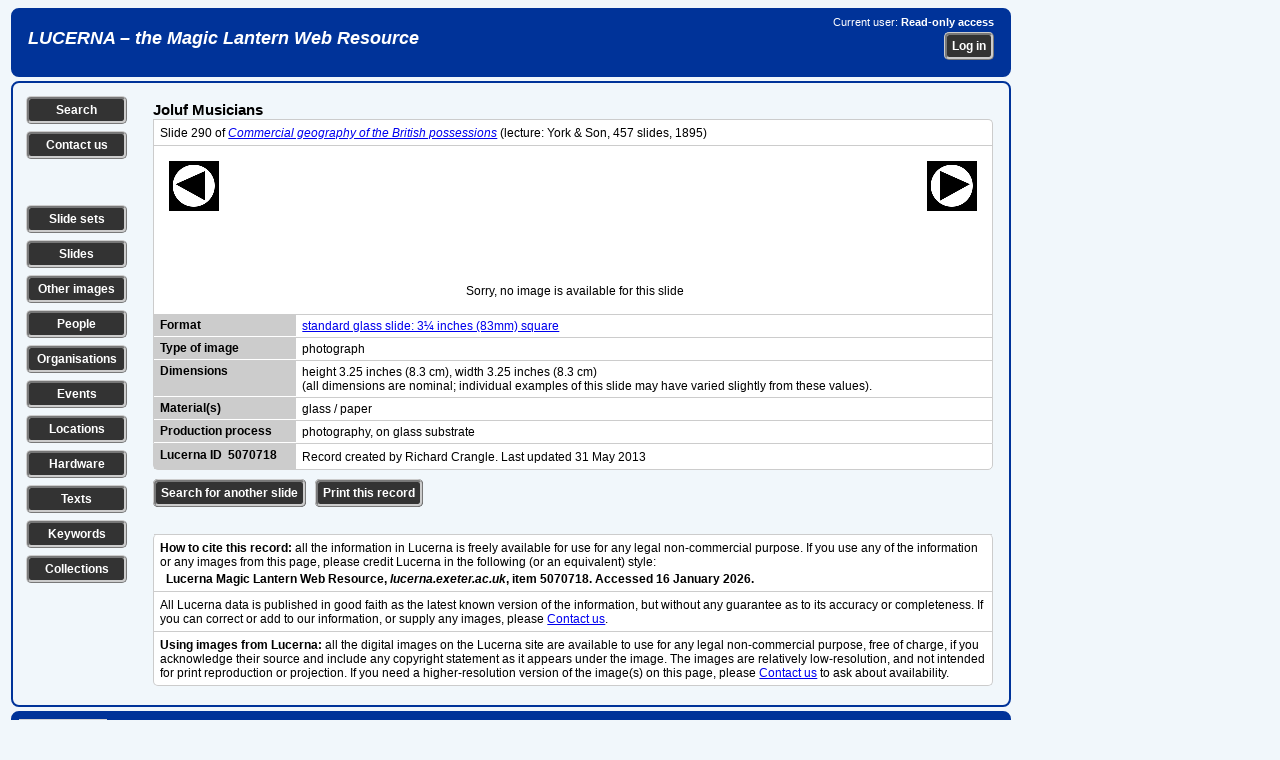

--- FILE ---
content_type: text/html; charset=UTF-8
request_url: https://lucerna.exeter.ac.uk/slide/index.php?language=EN&id=5070718
body_size: 21410
content:
<!DOCTYPE html><html xmlns="http://www.w3.org/1999/xhtml" lang="en" xml:lang="en"><head><link rel="stylesheet" href="../css/slides.css" type="text/css" media="screen" /><link rel="stylesheet" href="../css/slidesprint.css" type="text/css" media="print" /><meta http-equiv="Content-Type" content="text/html; charset=utf-8" /><script src="//ajax.googleapis.com/ajax/libs/jquery/3.1.1/jquery.min.js" type="text/javascript"></script>  <link rel="stylesheet" href="//code.jquery.com/ui/1.11.4/themes/smoothness/jquery-ui.css" />

  <script src="//code.jquery.com/jquery-1.10.2.js" type="text/javascript"></script>

  <script src="//code.jquery.com/ui/1.11.4/jquery-ui.js" type="text/javascript"></script>


<script type="text/javascript" src="..//tinymce_4.1.2/tinymce/js/tinymce/tinymce.min.js"></script><script type="text/javascript">
tinymce.init({
    selector: "textarea",
	plugins: "link",
	menubar : false,
	statusbar : false,
    toolbar: "undo redo | bold italic underline | bullist numlist",
	height: 80
});
</script>
<script type="text/javascript">
  (function(i,s,o,g,r,a,m){i['GoogleAnalyticsObject']=r;i[r]=i[r]||function(){
  (i[r].q=i[r].q||[]).push(arguments)},i[r].l=1*new Date();a=s.createElement(o),
  m=s.getElementsByTagName(o)[0];a.async=1;a.src=g;m.parentNode.insertBefore(a,m)
  })(window,document,'script','//www.google-analytics.com/analytics.js','ga');

  ga('create', 'UA-60915884-1', 'auto');
  ga('send', 'pageview');

</script><script type="text/javascript">

// ========================================================
// do the Ajax stuff for a location 
$(document).ready(function()
{    
    // location 1
    $(".chooselocationtag1").change(function()
    {
        var dataString = "locationid1="+ $(this).val();
        $.ajax
        ({
            type: "POST",
            url: "../layout/ajax-locationstreetlookup.php",
            data: dataString,
            contentType: "application/x-www-form-urlencoded;charset=ISO-8859-1",           
            cache: false,
            success: function(html)
            {
                $(".choosesublocationtag1").html(html);
            } 
        });
    });
    // location 2   
    $(".chooselocationtag2").change(function()
    {
        var dataString = "locationid2="+ $(this).val();
        $.ajax
        ({
            type: "POST",
            url: "../layout/ajax-locationstreetlookup.php",
            data: dataString,
            contentType: "application/x-www-form-urlencoded;charset=ISO-8859-1",
            cache: false,
            success: function(html)
            {
                $(".choosesublocationtag2").html(html);
            } 
        });
    });     
});    

// ========================================================
// do the Ajax stuff for an image tag 
$(document).ready(function()
{
    // tag 1
    $(".choosetag1").change(function()
    {
        var dataString = "tagid1="+ $(this).val();
        $.ajax
        ({
            type: "POST",
            url: "../layout/ajax-keywordtaglookup.php",
            data: dataString,
            contentType: "application/x-www-form-urlencoded;charset=ISO-8859-1",
            cache: false,
            success: function(html)
            {
                $(".choosesubtag1").html(html);
            } 
        });
    });
    // tag 2   
    $(".choosetag2").change(function()
    {
        var dataString = "tagid2="+ $(this).val();
        $.ajax
        ({
            type: "POST",
            url: "../layout/ajax-keywordtaglookup.php",
            data: dataString,
            contentType: "application/x-www-form-urlencoded;charset=ISO-8859-1",
            cache: false,
            success: function(html)
            {
                $(".choosesubtag2").html(html);
            } 
        });
    });
    // tag 3   
    $(".choosetag3").change(function()
    {
        var dataString = "tagid3="+ $(this).val();
        $.ajax
        ({
            type: "POST",
            url: "../layout/ajax-keywordtaglookup.php",
            data: dataString,
            contentType: "application/x-www-form-urlencoded;charset=ISO-8859-1",
            cache: false,
            success: function(html)
            {
                $(".choosesubtag3").html(html);
            } 
        });
    });
    // tag 4   
    $(".choosetag4").change(function()
    {
        var dataString = "tagid4="+ $(this).val();
        $.ajax
        ({
            type: "POST",
            url: "../layout/ajax-keywordtaglookup.php",
            data: dataString,
            contentType: "application/x-www-form-urlencoded;charset=ISO-8859-1",
            cache: false,
            success: function(html)
            {
                $(".choosesubtag4").html(html);
            } 
        });
    });
    // tag 5   
    $(".choosetag5").change(function()
    {
        var dataString = "tagid5="+ $(this).val();
        $.ajax
        ({
            type: "POST",
            url: "../layout/ajax-keywordtaglookup.php",
            data: dataString,
            contentType: "application/x-www-form-urlencoded;charset=ISO-8859-1",
            cache: false,
            success: function(html)
            {
                $(".choosesubtag5").html(html);
            } 
        });
    });                  
});
// ========================================================
// get /select/ of sublocations on choosing a location (town) from first /select/
 $(document).ready(function()
 {
 $(".choosetown").change(function()
 {
var townid=$(this).val();
var dataString = "locationid1="+ townid;

 $.ajax
 ({
 type: "POST",
 url: "../layout/ajax-locationstreetlookup-all.php",
 data: dataString,
 cache: false,
 success: function(html)
 {
 $(".choosestreet").html(html);
 }
 });

 });

 });
// ========================================================
// get /select/ of sublocations on entering part of location name
 $(document).ready(function()
 {
 $(".choosebuilding").keyup(function()
 {
var building=$(this).val();
var dataString2 = "buildingtext='"+ building+"'";

 $.ajax
 ({
 method: "POST",
 url: "../layout/ajax-locationbuildinglookup-all.php",
// data: dataString2,
 data: ({'buildingtext': building}),
 cache: false,
 success: function(html)
 {
 $(".buildinglist").html(html);
 }
 });

 });

 });
 // ========================================================
// get /select/ of sets on entering part of set title
 $(document).ready(function()
 {
 $(".chooseset").keyup(function()
 {
var set=$(this).val();
var dataString2 = "settext='"+ set+"'";

 $.ajax
 ({
 method: "POST",
 url: "../layout/ajax-settextlookup.php",
// data: dataString2,
 data: ({'settext': set}),
 cache: false,
 success: function(html)
 {
 $(".setlist").html(html);
 }
 });

 });

 });
  // ========================================================
// get /select/ of slides in a chosen slide set
 $(document).ready(function()
 {
 $(".setlist").change(function()
 {
var setid=$(this).val();
var dataString2 = "setid='"+ setid+"'";

 $.ajax
 ({
 method: "POST",
 url: "../layout/ajax-setslidelookup.php",
// data: dataString2,
 data: ({'setid': setid}),
 cache: false,
 success: function(html)
 {
 $(".slidelist").html(html);
 }
 });

 });

 });
// ========================================================
// get /select/ of events on choosing a type of event from first /select/ 
// xxx can't get this to work...
 $(document).ready(function()
 {
 $(".eventgroupid").change(function()
 {
var groupid=$(this).val();
var dataString = "groupid="+ groupid;

 $.ajax
 ({
 type: "POST",
 url: "../layout/ajax-eventlookup.php",
 data: dataString,
 cache: false,
 success: function(html)
 {
 $(".chooseevent").html(html);
 }
 });
 });
 });
// ========================================================
// get /select/ of events on choosing a location (town) from first /select/
 $(document).ready(function()
 {
 $(".eventtown").change(function()
 {
var townid=$(this).val();
var dataString = "townid="+ townid;

 $.ajax
 ({
 type: "POST",
 url: "../layout/ajax-eventlookup.php",
 data: dataString,
 cache: false,
 success: function(html)
 {
 $(".chooseevent").html(html);
 }
 });
 });
 }); 
// ========================================================
// get /select/ of events from part of event title 
  $(document).ready(function()
 {
 $(".eventwords").keyup(function() 
 {
var eventwords=$(this).val();
var dataString = "eventwords="+ eventwords;

 $.ajax
 ({
 method: "POST",
 url: "../layout/ajax-eventlookup.php",
 data: ({'eventwords': eventwords}),
 cache: false,
 success: function(html)
 {
 $(".chooseevent").html(html);
 }
 });
 });
 }); 
// ========================================================
// get /select/ of people from part of person names 
  $(document).ready(function()
 {
 $(".personwords").keyup(function() 
 {
var personwords=$(this).val();
var dataString = "personwords="+ personwords;

 $.ajax
 ({
 method: "POST",
 url: "../layout/ajax-personlookup.php",
 data: ({'personwords': personwords}),
 cache: false,
 success: function(html)
 {
 $(".chooseperson").html(html);
 }
 });
 });
 }); 
// ========================================================
// get /select/ of organisations from part of organisation names 
  $(document).ready(function()
 {
 $(".organisationwords").keyup(function() 
 {
var organisationwords=$(this).val();
var dataString = "organisationwords="+ organisationwords;

 $.ajax
 ({
 method: "POST",
 url: "../layout/ajax-organisationlookup.php",
 data: ({'organisationwords': organisationwords}),
 cache: false,
 success: function(html)
 {
 $(".chooseorganisation").html(html);
 }
 });
 });
 });  
// ========================================================
// get /select/ of texts from part of text title 
  $(document).ready(function()
 {
 $(".textwords").change(function() 
 {
var textwords=$(this).val();
var dataString = "textwords="+ textwords;

 $.ajax
 ({
 method: "POST",
 url: "../layout/ajax-textlookup.php",
 data: ({'textwords': textwords}),
 cache: false,
 success: function(html)
 {
 $(".choosetext").html(html);
 }
 });
 });
 });
 // ========================================================
// get /select/ of series from part of series title 
  $(document).ready(function()
 {
 $(".serieswords").change(function() 
 {
var serieswords=$(this).val();
var dataString = "serieswords="+ serieswords;

 $.ajax
 ({
 method: "POST",
 url: "../layout/ajax-serieslookup.php",
 data: ({'serieswords': serieswords}),
 cache: false,
 success: function(html)
 {
 $(".chooseseries").html(html);
 }
 });
 });
 });
// ========================================================
// get /select/ of hardware from part of hardware title 
  $(document).ready(function()
 {
 $(".hardwarewords").change(function() 
 {
var hardwarewords=$(this).val();
var dataString = "hardwarewords="+ hardwarewords;

 $.ajax
 ({
 method: "POST",
 url: "../layout/ajax-hardwarelookup.php",
 data: ({'hardwarewords': hardwarewords}),
 cache: false,
 success: function(html)
 {
 $(".choosehardware").html(html);
 }
 });
 });
 });  
// ========================================================
// select or deselect all checkboxes together
function checkAll(ele)
{      
     if (ele.checked) {
         $('.makelist:input:checkbox').each(function() { this.checked = true; });         
     } else {
         $('.makelist:input:checkbox').each(function() { this.checked = false; });
     }
}

// ========================================================
// make a list of items by ticking checkboxes
$(document).ready(function () {
	/* Get the checkboxes values based on the class attached to each check box */
	$(".makelist").change(function() {
	    makeIDList();

    function makeIDList(){
	/* declare a checkbox array */
	var makelistArray = [];
	
	/* look for all checkboxes that have a class 'makelist' attached to it and check if it was checked */
	$(".makelist:checked").each(function() {
		makelistArray.push($(this).val());
	});
	
	/* join the array separated by the comma */
	var listmade = makelistArray.join(',');    
    var dataString = "listmade="+ listmade;

	/* check if there are selected checkboxes, by default the length is 0 */
	if(listmade.length > 0){
        $.ajax
        ({
        type: "POST",
        url: "../layout/ajax-makeidlist.php",     
        data: dataString,
        cache: false,
        success: function(data)
        {
        $(".itemlistsel").html(data);
        }
        });
	}
}
});
});

// ========================================================    
// clear all the content of a form on loading the page
function ClearForm(){
    document.getElementById("searchform").reset();  
}

// ========================================================    
// show or hide the helptip box(es) for editing pages 
function edithelp(thisidname)
{
    var helpboxes = document.getElementsByClassName('helpbox'), i = 0, len = helpboxes.length;
    for (i; len > i; i++)
    {
        helpboxes[i].style.display = 'none';        
    }
    document.getElementById(thisidname).style.display = 'block'; 
};

// ========================================================    
// show or hide the helptip box(es) for public pages 
function publichelp(thisidname)
{
    var helpboxes = document.getElementsByClassName('helpbox'), i = 0, len = helpboxes.length;
    for (i; len > i; i++)
    {
        helpboxes[i].style.display = 'none';        
    }
    document.getElementById(thisidname).style.display = 'block'; 
};

// ========================================================    
// show a div by checking a checkbox or clicking an image
function showdiv(thisidname)
{
    var showhides = document.getElementsByClassName('showhide'), i = 0, len = showhides.length;
    for (i; len > i; i++)
    {
        showhides[i].style.display = 'none';        
    }    
  if (document.getElementById(thisidname).style.display === "none") {
    document.getElementById(thisidname).style.display = "block";
  } else {
    document.getElementById(thisidname).style.display = "none";
  }    
};

// ========================================================    
// show the next main item /select/ box when a first one is changed
function shownextselect(select){
    document.getElementById(select).style.display = "block";
};

</script><title>Individual slide record</title></head><body><div class="banner"><div class="bannerleft"><h1><a href="/index.php">LUCERNA &ndash; the Magic Lantern Web Resource</a></h1></div><div class="bannerright"><p>Current user: <strong>Read-only access</strong></p><form method="post" action="../login.php"><p><input name="referer" type="hidden" value="/slide/index.php?language=EN&amp;id=5070718" /><input class="button" name="login" type="submit" value="Log in" /></p></form></div></div><div class="data-show">
<div class="leftcolumn"><p class="leftbutton"><a href="../options.php?language=EN" title="Search the Lucerna database" class="leftbutton">Search</a></p><p class="leftbutton"><a href="../contact.php?language=EN" title="Contact us with a question or comment" class="leftbutton">Contact us</a></p><p>&nbsp;</p><p class="leftbutton"><a href="../set/set-search.php?language=EN" title="Search for slide sets" class="leftbutton">Slide sets</a></p><p class="leftbutton"><a href="../slide/slide-search.php?language=EN" title="Search for individual slides" class="leftbutton">Slides</a></p><p class="leftbutton"><a href="../image/image-search.php?language=EN" title="Search for other types of image" class="leftbutton">Other images</a></p><p class="leftbutton"><a href="../person/person-search.php?language=EN" title="Search for individual people" class="leftbutton">People</a></p><p class="leftbutton"><a href="../organisation/organisation-search.php?language=EN" title="Search for organisations, companies etc." class="leftbutton">Organisations</a></p><p class="leftbutton"><a href="../event/event-search.php?language=EN" title="Search for events, shows, exhibitions etc." class="leftbutton">Events</a></p><p class="leftbutton"><a href="../location/location-search.php?language=EN" title="Search for locations, addresses of premises etc." class="leftbutton">Locations</a></p><p class="leftbutton"><a href="../hardware/hardware-search.php?language=EN" title="Search for equipment, hardware, accessories etc." class="leftbutton">Hardware</a></p><p class="leftbutton"><a href="../text/text-search.php?language=EN" title="Search for texts, readings, reference sources etc." class="leftbutton">Texts</a></p><p class="leftbutton"><a href="../keyword/keyword-search.php?language=EN" title="Search for subjects and keywords" class="leftbutton">Keywords</a></p><p class="leftbutton"><a href="../collection/collection-search.php?language=EN" title="Search for collections of lantern-related materials" class="leftbutton">Collections</a></p></div><div class="midcolumn"><h1>Joluf Musicians</h1><div class="datatabletabbed"><div class="datatablerowodd"><div class="datatablefullnotop"><p>Slide 290 of <a href="../set/index.php?language=EN&amp;id=3004717"><em>Commercial geography of the British possessions</em></a> (lecture: York &amp; Son, 457 slides, 1895)</p></div></div></div><div class="datatablesquare"><div class="datatablerowodd"><div class="datatableslidesleftbar"><a href="index.php?language=EN&amp;id=5070717"><img src="../layout/previous.gif" alt="Previous slide in this set" title="Previous slide in this set"/></a></div><div class="datatableslidesnotop"><p>Sorry, no image is available for this slide</p></div><div class="datatableslidesrightbar"> <a href="index.php?language=EN&amp;id=5070719"><img src="../layout/next.gif" alt="Next slide in this set" title="Next slide in this set" /></a><br /><br /><br /><br /></div></div></div><div class="datatablesquarenotop"><div class="datatablerowodd"><div class="datatableleft">Format</div><div class="datatablefull"><a href="../slidetype/index.php?language=EN&amp;id=5000286">standard glass slide: 3¼ inches (83mm) square</a></div></div><div class="datatablerowodd"><div class="datatableleft">Type of image</div><div class="datatablefull">photograph</div></div><div class="datatablerowodd"><div class="datatableleft">Dimensions</div><div class="datatablefull">height 3.25 inches (8.3 cm), width 3.25 inches (8.3 cm)<br />(all dimensions are nominal; individual examples of this slide may have varied slightly from these values).</div></div><div class="datatablerowodd"><div class="datatableleft">Material(s)</div><div class="datatablefull">glass / paper</div></div><div class="datatablerowodd"><div class="datatableleft">Production process</div><div class="datatablefull">photography, on glass substrate</div></div></div><div class="datatablebottom"><div class="datatablerowodd"><div class="datatableleftnobottom">Lucerna ID &nbsp;5070718</div><div class="datatablefullnotop"><p>Record created by Richard Crangle. Last updated 31&nbsp;May 2013</p></div></div></div><div class="bottomlinks"><p class="bottombutton"><a href="slide-search.php" class="bottombutton">Search for another slide</a>
<a href="javascript:self.print();" class="bottombutton">Print this record</a>
</p></div><div class="datatablebottomblurbs">
<div class="datatablerownotop"><div class="datatablefull"><p><strong>How to cite this record:</strong> all the information in Lucerna is freely available for use for any legal non-commercial purpose. 
    If you use any of the information or any images from this page, please credit Lucerna in the following (or an equivalent) style:</p><p>&nbsp;&nbsp;<strong>Lucerna Magic Lantern Web Resource, <em>lucerna.exeter.ac.uk</em>, item 5070718. Accessed 16 January 2026.</strong></p></div></div><div class="datatablerow"><div class="datatablefull"><p>All Lucerna data is published in good faith as the latest known version of the information, but without any guarantee as to its accuracy or completeness. If you can correct or add to our information, or supply any images, please <a href="../contact.php">Contact us</a>.</p></div></div><div class="datatablerow"><div class="datatablefull"><p><strong>Using images from Lucerna:</strong> all the digital images on the Lucerna site are available to use for any legal non-commercial 
    purpose, free of charge, if you acknowledge their source and include any copyright statement as it appears under the image. 
    The images are relatively low-resolution, and not intended for print reproduction or projection. 
    If you need a higher-resolution version of the image(s) on this page, please <a href="../contact.php">Contact us</a> to ask about availability.
</p></div></div></div></div><div class="rightcolumn"></div></div><div class="footer"><div class="footerleft"><img height="32" width="88" src="../images/wcag2AAA-blue.png" title="Level Triple-A conformance, W3C WAI Web Content Accessibility Guidelines 2.0" alt="Level Triple-A conformance, W3C WAI Web Content Accessibility Guidelines 2.0" />&nbsp;&nbsp;<img style="border:0;width:88px;height:31px" src="../images/vcss-blue.gif" title="Valid CSS Level 3" alt="Valid CSS Level 3" /></div><div class="footerright"><form class="footerform" method="post" action="../privacy.php"><input class="button" name="button" type="submit" title="Lucerna Privacy Policy" value="Privacy Policy" />
</form><form class="footerform" method="post" action="../statement.php"><input class="button" name="button" type="submit" title="Formal statement about Lucerna" value="About us" />
</form></div></div></body></html>